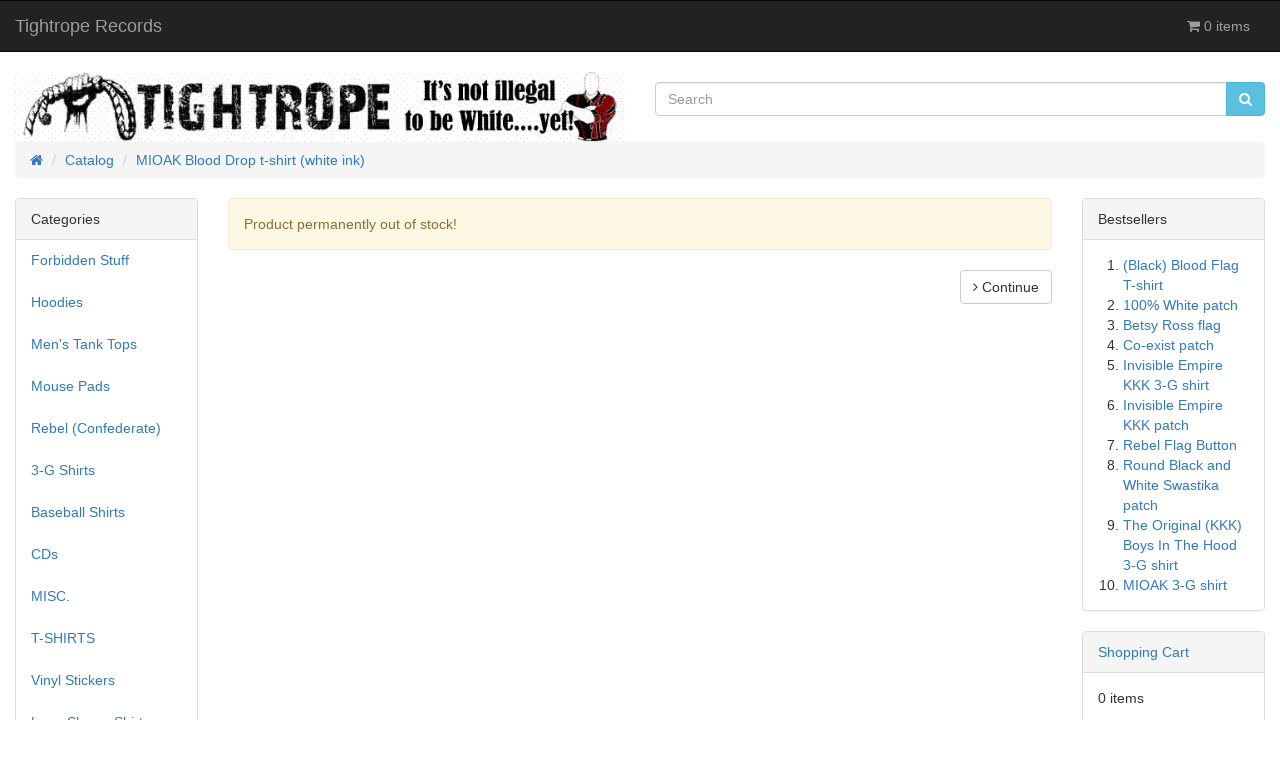

--- FILE ---
content_type: text/html; charset=UTF-8
request_url: https://tightroperecords.com/catalog/shirts-mioak-blood-drop-shirt-white-ink-p-1555.html
body_size: 3550
content:
<!DOCTYPE html>
<html >
<head>
<meta charset="utf-8">
<meta http-equiv="X-UA-Compatible" content="IE=edge">
<meta name="viewport" content="width=device-width, initial-scale=1, shrink-to-fit=no">
<title>Tightrope Records</title>
<base href="https://tightroperecords.com/catalog/">

<link href="ext/bootstrap/css/bootstrap.min.css" rel="stylesheet">
<!-- font awesome -->
<link href="https://maxcdn.bootstrapcdn.com/font-awesome/4.7.0/css/font-awesome.min.css" rel="stylesheet" integrity="sha384-wvfXpqpZZVQGK6TAh5PVlGOfQNHSoD2xbE+QkPxCAFlNEevoEH3Sl0sibVcOQVnN" crossorigin="anonymous">

<link href="custom.css" rel="stylesheet">
<link href="user.css" rel="stylesheet">

<!--[if lt IE 9]>
   <script src="ext/js/html5shiv.js"></script>
   <script src="ext/js/respond.min.js"></script>
   <script src="ext/js/excanvas.min.js"></script>
<![endif]-->
 
<script src="ext/jquery/jquery-3.1.1.min.js"></script>

<link rel="canonical" href="https://tightroperecords.com/catalog/shirts--p-1555.html" />

<!-- Facebook Pixel Code -->
<script>
  !function(f,b,e,v,n,t,s)
  {if(f.fbq)return;n=f.fbq=function(){n.callMethod?
  n.callMethod.apply(n,arguments):n.queue.push(arguments)};
  if(!f._fbq)f._fbq=n;n.push=n;n.loaded=!0;n.version='2.0';
  n.queue=[];t=b.createElement(e);t.async=!0;
  t.src=v;s=b.getElementsByTagName(e)[0];
  s.parentNode.insertBefore(t,s)}(window, document,'script',
  'https://connect.facebook.net/en_US/fbevents.js');
  fbq('init', '276360383088161');
  fbq('track', 'PageView');
</script>
<noscript><img height="1" width="1" style="display:none"
  src="https://www.facebook.com/tr?id=276360383088161&ev=PageView&noscript=1"
/></noscript>
<!-- End Facebook Pixel Code -->

<script>
  var _gaq = _gaq || [];
  _gaq.push(['_setAccount', 'UA-115174936-1']);
  _gaq.push(['_trackPageview']);
  (function() {
    var ga = document.createElement('script'); ga.type = 'text/javascript'; ga.async = true;
    ga.src = ('https:' == document.location.protocol ? 'https://ssl' : 'http://www') + '.google-analytics.com/ga.js';
    var s = document.getElementsByTagName('script')[0]; s.parentNode.insertBefore(ga, s);
  })();
</script>

<link rel="stylesheet" href="ext/colorbox/colorbox.css" />
</head>
<body>

  <nav class="navbar navbar-inverse navbar-no-corners navbar-custom" role="navigation">
  <div class="container-fluid">
    <div class="navbar-header">
<button type="button" class="navbar-toggle" data-toggle="collapse" data-target="#bs-navbar-collapse-core-nav">
  <span class="sr-only">Toggle Navigation</span>  <span class="icon-bar"></span><span class="icon-bar"></span><span class="icon-bar"></span></button>
<a class="navbar-brand" href="https://tightroperecords.com/catalog/index.php?osCsid=a89cd219f72668e3ec7dfa74affa5f50">Tightrope Records</a></div>
      
    <div class="collapse navbar-collapse" id="bs-navbar-collapse-core-nav">
      <ul class="nav navbar-nav navbar-right">
<li><p class="navbar-text"><i class="fa fa-shopping-cart"></i> 0 items</p></li></ul>
    </div>
  </div>
</nav>
  
  <div id="bodyWrapper" class="container-fluid">
    <div class="row">

      
<div class="modular-header">
  <div id="storeLogo" class="col-sm-6 storeLogo">
  <a href="https://tightroperecords.com/catalog/index.php?osCsid=a89cd219f72668e3ec7dfa74affa5f50"><img src="images/oscommerce.gif" alt="Tightrope Records" title="Tightrope Records" width="734" height="84" class="img-responsive" /></a></div>


<div class="col-sm-6 search">
  <div class="searchbox-margin"><form name="quick_find" action="https://tightroperecords.com/catalog/advanced_search_result.php" method="get" class="form-horizontal">  <div class="input-group"><input type="search" name="keywords" required placeholder="Search" class="form-control" /><span class="input-group-btn"><button type="submit" class="btn btn-info"><i class="fa fa-search"></i></button></span>  </div><input type="hidden" name="search_in_description" value="1" /><input type="hidden" name="osCsid" value="a89cd219f72668e3ec7dfa74affa5f50" /></form></div></div>


<div class="col-sm-12 breadcrumbs">
  <ol  itemscope itemtype="http://schema.org/BreadcrumbList" class="breadcrumb"><li itemprop="itemListElement" itemscope itemtype="http://schema.org/ListItem"><a href="https://tightroperecords.com" itemprop="item"><span itemprop="name"><i class="fa fa-home"><span class="sr-only">Home</span></i></span></a><meta itemprop="position" content="1" /></li>
<li itemprop="itemListElement" itemscope itemtype="http://schema.org/ListItem"><a href="https://tightroperecords.com/catalog/index.php?osCsid=a89cd219f72668e3ec7dfa74affa5f50" itemprop="item"><span itemprop="name">Catalog</span></a><meta itemprop="position" content="2" /></li>
<li itemprop="itemListElement" itemscope itemtype="http://schema.org/ListItem"><a href="https://tightroperecords.com/catalog/shirts--p-1555.html?osCsid=a89cd219f72668e3ec7dfa74affa5f50" itemprop="item"><span itemprop="name">MIOAK Blood Drop t-shirt (white ink)</span></a><meta itemprop="position" content="3" /></li>
</ol></div>

  <div class="clearfix"></div>
</div>

<div class="body-sans-header clearfix">


      <div id="bodyContent" class="col-md-8 col-md-push-2">

<div class="contentContainer">
  <div class="contentText">
    <div class="alert alert-warning">Product permanently out of stock!</div>
  </div>

  <div class="pull-right">
    <a id="btn1" href="https://tightroperecords.com/catalog/index.php?osCsid=a89cd219f72668e3ec7dfa74affa5f50" class="btn btn-default"> <span class="fa fa-angle-right"></span> Continue</a>  </div>
</div>


      </div> <!-- bodyContent //-->


      <div id="columnLeft" class="col-md-2  col-md-pull-8">
        <div class="panel panel-default">
  <div class="panel-heading">Categories</div>
  <ul class="nav nav-pills nav-stacked"><li><a href="https://tightroperecords.com/catalog/forbidden-stuff-c-61.html?osCsid=a89cd219f72668e3ec7dfa74affa5f50">Forbidden Stuff</a></li><li><a href="https://tightroperecords.com/catalog/hoodies-c-39.html?osCsid=a89cd219f72668e3ec7dfa74affa5f50">Hoodies</a></li><li><a href="https://tightroperecords.com/catalog/mens-tank-tops-c-44.html?osCsid=a89cd219f72668e3ec7dfa74affa5f50">Men's Tank Tops</a></li><li><a href="https://tightroperecords.com/catalog/mouse-pads-c-43.html?osCsid=a89cd219f72668e3ec7dfa74affa5f50">Mouse Pads</a></li><li><a href="https://tightroperecords.com/catalog/rebel-confederate-c-48.html?osCsid=a89cd219f72668e3ec7dfa74affa5f50">Rebel (Confederate)</a></li><li><a href="https://tightroperecords.com/catalog/shirts-c-59.html?osCsid=a89cd219f72668e3ec7dfa74affa5f50">3-G Shirts</a></li><li><a href="https://tightroperecords.com/catalog/baseball-shirts-c-45.html?osCsid=a89cd219f72668e3ec7dfa74affa5f50">Baseball Shirts</a></li><li><a href="https://tightroperecords.com/catalog/cds-c-26.html?osCsid=a89cd219f72668e3ec7dfa74affa5f50">CDs</a></li><li><a href="https://tightroperecords.com/catalog/misc-c-60.html?osCsid=a89cd219f72668e3ec7dfa74affa5f50">MISC.</a></li><li><a href="https://tightroperecords.com/catalog/shirts-c-36.html?osCsid=a89cd219f72668e3ec7dfa74affa5f50">T-SHIRTS</a></li><li><a href="https://tightroperecords.com/catalog/vinyl-stickers-c-57.html?osCsid=a89cd219f72668e3ec7dfa74affa5f50">Vinyl Stickers</a></li><li><a href="https://tightroperecords.com/catalog/long-sleeve-shirts-c-42.html?osCsid=a89cd219f72668e3ec7dfa74affa5f50">Long Sleeve Shirts</a></li><li><a href="https://tightroperecords.com/catalog/flags-c-33.html?osCsid=a89cd219f72668e3ec7dfa74affa5f50">Flags</a></li><li><a href="https://tightroperecords.com/catalog/pendants-c-30.html?osCsid=a89cd219f72668e3ec7dfa74affa5f50">Pendants</a></li><li><a href="https://tightroperecords.com/catalog/stickers-c-38.html?osCsid=a89cd219f72668e3ec7dfa74affa5f50">Stickers</a></li><li><a href="https://tightroperecords.com/catalog/patches-c-23.html?osCsid=a89cd219f72668e3ec7dfa74affa5f50">Patches</a></li><li><a href="https://tightroperecords.com/catalog/pins-c-53.html?osCsid=a89cd219f72668e3ec7dfa74affa5f50">PINS</a></li><li><a href="https://tightroperecords.com/catalog/buttons-c-22.html?osCsid=a89cd219f72668e3ec7dfa74affa5f50">Buttons</a></li></ul></div>

<div class="panel panel-default">
  <div class="panel-heading">Site Links</div>
  <div class="panel-body">
    <ul class="list-unstyled">

 <li><a href="https://tightroperecords.com/jokes.htm">JOKES </a></li>



       <li> <a href="https://tightroperecords.com/Black-Invention-Myths.htm">Black Invention Myths</a> </li>

           <li> <a href="http://www.tightroperecords.com/rap.htm">Racist Rap Lyrics </a> </li>


  <li> <a href="https://tightroperecords.com/truth-about-kwanza.htm">KWANZAA </a> </li>




  <li> <a href="https://tightroperecords.com/mp3page.htm">FREE MUSIC </a> </li>


  <li><a href="https://tightroperecords.com/catalog/index.php">CATALOG </a>  </li>
    </ul>
  </div>
</div>
































<div class="panel panel-default">
  <div class="panel-heading">Quick Find</div>
  <div class="panel-body text-center">    <form name="quick_find" action="https://tightroperecords.com/catalog/advanced_search_result.php" method="get">    <div class="input-group">    <input type="search" name="keywords" required placeholder="Search" class="form-control" />      <span class="input-group-btn"><button type="submit" class="btn btn-search"><i class="fa fa-search"></i></button></span>    </div><input type="hidden" name="search_in_description" value="0" /><input type="hidden" name="osCsid" value="a89cd219f72668e3ec7dfa74affa5f50" />    </form></div>
  <div class="panel-footer">Use keywords to find the product you are looking for.<br /><a href="https://tightroperecords.com/catalog/advanced_search.php?osCsid=a89cd219f72668e3ec7dfa74affa5f50"><strong>Advanced Search</strong></a></div>
</div>

<div class="panel panel-default">
  <div class="panel-heading"><a href="https://tightroperecords.com/catalog/products_new.php?osCsid=a89cd219f72668e3ec7dfa74affa5f50">What's New?</a></div>
  <div class="panel-body text-center">
    <a href="https://tightroperecords.com/catalog/stickers-never-forgive-never-forget-p-2403.html?osCsid=a89cd219f72668e3ec7dfa74affa5f50"><img src="images/NFNF14.gif" alt="(20) Never Forgive, Never Forget" title="(20) Never Forgive, Never Forget" width="150" height="226" class="img-responsive" /></a><br /><a href="https://tightroperecords.com/catalog/stickers-never-forgive-never-forget-p-2403.html?osCsid=a89cd219f72668e3ec7dfa74affa5f50">(20) Never Forgive, Never Forget</a><br />$3.00</div></div>
      </div>


      <div id="columnRight" class="col-md-2">
        <div class="panel panel-default" itemscope itemtype="http://schema.org/ItemList">
  <div class="panel-heading" itemprop="name">Bestsellers</div>
  <div class="panel-body">
    <meta itemprop="itemListOrder" content="http://schema.org/ItemListOrderDescending" />
    <meta itemprop="numberOfItems" content="10" />
    <ol style="margin: 0; padding-left: 25px;">
      <li><a href="https://tightroperecords.com/catalog/forbidden-stuff-black-blood-flag-shirt-p-305.html?osCsid=a89cd219f72668e3ec7dfa74affa5f50"><span itemprop="itemListElement">(Black) Blood Flag  T-shirt</span></a></li><li><a href="https://tightroperecords.com/catalog/patches-100-white-patch-p-1411.html?osCsid=a89cd219f72668e3ec7dfa74affa5f50"><span itemprop="itemListElement">100% White patch</span></a></li><li><a href="https://tightroperecords.com/catalog/flags-betsy-ross-flag-p-2112.html?osCsid=a89cd219f72668e3ec7dfa74affa5f50"><span itemprop="itemListElement">Betsy Ross flag</span></a></li><li><a href="https://tightroperecords.com/catalog/patches-exist-patch-p-2033.html?osCsid=a89cd219f72668e3ec7dfa74affa5f50"><span itemprop="itemListElement">Co-exist patch</span></a></li><li><a href="https://tightroperecords.com/catalog/rebel-confederate-invisible-empire-kkk-shirt-p-2004.html?osCsid=a89cd219f72668e3ec7dfa74affa5f50"><span itemprop="itemListElement">Invisible Empire KKK 3-G shirt</span></a></li><li><a href="https://tightroperecords.com/catalog/rebel-confederate-invisible-empire-kkk-patch-p-2109.html?osCsid=a89cd219f72668e3ec7dfa74affa5f50"><span itemprop="itemListElement">Invisible Empire KKK patch</span></a></li><li><a href="https://tightroperecords.com/catalog/buttons-rebel-flag-button-p-373.html?osCsid=a89cd219f72668e3ec7dfa74affa5f50"><span itemprop="itemListElement">Rebel Flag Button</span></a></li><li><a href="https://tightroperecords.com/catalog/forbidden-stuff-round-black-and-white-swastika-patch-p-2110.html?osCsid=a89cd219f72668e3ec7dfa74affa5f50"><span itemprop="itemListElement">Round Black and White Swastika patch</span></a></li><li><a href="https://tightroperecords.com/catalog/rebel-confederate-the-original-kkk-boys-the-hood-shirt-p-819.html?osCsid=a89cd219f72668e3ec7dfa74affa5f50"><span itemprop="itemListElement">The Original (KKK) Boys In The Hood  3-G shirt</span></a></li><li><a href="https://tightroperecords.com/catalog/rebel-confederate-mioak-shirt-p-1998.html?osCsid=a89cd219f72668e3ec7dfa74affa5f50"><span itemprop="itemListElement">MIOAK 3-G shirt</span></a></li>    </ol>
  </div>
</div>

<div class="panel panel-default">
  <div class="panel-heading"><a href="https://tightroperecords.com/catalog/shopping_cart.php?osCsid=a89cd219f72668e3ec7dfa74affa5f50">Shopping Cart</a></div>
  <div class="panel-body">
    <ul class="list-unstyled">
      <p>0 items</p>    </ul>
  </div>
</div>
      </div>


    </div> <!-- row -->

  </div> <!-- bodyWrapper //-->

  
</div>

<footer>
  <div class="footer">
    <div class="container-fluid">
      <div class="row">
              </div>
    </div>
  </div>
  <div class="footer-extra">
    <div class="container-fluid">
      <div class="row">
              </div>
    </div>
  </div>
</footer>


<script src="ext/bootstrap/js/bootstrap.min.js"></script>
<script src="ext/photoset-grid/jquery.photoset-grid.min.js"></script>

<script src="ext/colorbox/jquery.colorbox-min.js"></script>

<script>var ImgCount = $(".piGal").data("imgcount"); $(function() {$('.piGal').css({'visibility': 'hidden'});$('.piGal').photosetGrid({layout: ""+ ImgCount +"",width: '100%',highresLinks: true,rel: 'pigallery',onComplete: function() {$('.piGal').css({'visibility': 'visible'});$('.piGal a').colorbox({maxHeight: '90%',maxWidth: '90%', rel: 'pigallery'});$('.piGal img').each(function() {var imgid = $(this).attr('id') ? $(this).attr('id').substring(9) : 0;if ( $('#piGalDiv_' + imgid).length ) {$(this).parent().colorbox({ inline: true, href: "#piGalDiv_" + imgid });}});}});});</script>
</body>
</html>